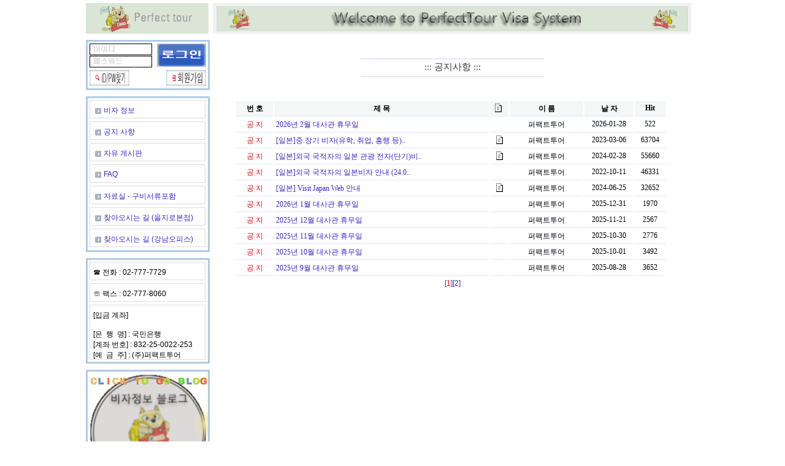

--- FILE ---
content_type: text/html; charset=UTF-8
request_url: http://perfectvisa.co.kr/bbs/?rno=9822&kind=1&tkind=0
body_size: 19869
content:
<!DOCTYPE html PUBLIC "-//W3C//DTD XHTML 1.0 Transitional//EN" "http://www.w3.org/TR/xhtml1/DTD/xhtml1-transitional.dtd">
<html xmlns="http://www.w3.org/1999/xhtml">
   
    <head>
        <title> 퍼팩트투어 비자 시스템 </title>
        <meta http-equiv="Content-Type" content="text/html;charset=UTF-8">
        <meta http-equiv="Cache-Control" content="No-Cache">
        <meta http-equiv="Pragma"	content="No-Cache">

	<link rel="stylesheet" href="/css/base.css"                 type="text/css" />
	<link rel="stylesheet" href="/start/css/startlayout.css"  type="text/css" />
	<link rel="stylesheet" href="./css/index.css"               type="text/css" />

	<script type="text/javascript" src="/js/jquery.js"></script>
	<script type="text/javascript" src="/js/func.js"></script>
	<script type="text/javascript" src="/start/js/index.js"></script>
	<script type="text/javascript" src="./js/index.js"></script>

    </head>



    <body>
	<!--  팝업메세지를 보여주기 위한 레이어 -->
            <!-- 콘텐츠 접근을 막기위한 레이어 -->
	<div id="contentBlockDiv" style="background:url(/img/bg.png);"></div>
	<!-- 메세지를 보여주기 위한 레이어 시작 -->
	<div id="popupDiv"  >
		<div id="popupTitle" ></div>
		<div id="popupLine" ></div>
		<div id="popupMsg" ></div>
		<div id="popupBottom">
			<input id="btnPopUpClose" type="button" value=" 닫 기 " onclick="closePopupMsg()"  />
		</div>
		<input type="hidden" id="lostFocusObj" value="">
	</div>
	<!-- 메세지를 보여주기 위한 레이어 끝 -->

    <!-- 라인메세지 -->
    <div id="linemessage" style="display:none;"></div>
	
	<div id="wrap">
		<!--  상단 이미지 부분 시작 -->
				<div id="topleft"><a href="/start" target="_self" ><img src="../img/topleft.png" style="border:0px solid #999999; width:200px; height:50px;" title="topleft"/></a></div>
		<div id="topcenter"><img src="../img/topcenter.png" style="border:0px solid #999999; width:780px; height:50px;" title="topcenter"/></div>
		<!--  왼쪽메뉴부분 -->
		        <div id="leftmenu">
        	<!-- 로그인 시작-->
        	<div style="width:190px; height:70px; border: 3px solid #AFCBE7; padding:3px; background-color:#ffffff;">
        		<div style="float:left; width:105px; height:20px; border: 0px solid #dddddd;">
        			<input type="text" id="loginid" size="15" maxlength="15" title="아이디" style="width:96px; font-size: 9pt; font-family: 굴림; border: black 1px solid; color: black; ime-mode: disabled; background:url(../img/id.png) 0 0 no-repeat;" onfocus='this.select(); this.style.background="";' tabindex="1">
        		</div>
        		<div style="float:right; width:80px; height:40px; border: 0px solid #dddddd;">
        			<a href="javascript:funLogin();" tabindex="3"><img src="../img/btnlogin.png" border="0" title="login"></a>
        		</div>

        		<div style="float:left; width:105px; height:20px; border: 0px solid #dddddd;">
        			<input type="password" id="loginpw" size="15" maxlength="15" title="패스워드" style="width:96px; font-size: 9pt; font-family: 굴림; border: black 1px solid; color: black; ime-mode: disabled; background:url(../img/pw.png) 0 0 no-repeat;" onfocus='this.select();  this.style.background="";' tabindex="1">
        		</div>

        		<div style="float:left; width:95px; height:30px; border: 0px solid #dddddd; margin-top:3px;">
        			<a href="/start/findidpw.do" tabindex="4"><img src="../img/btnsearchidpw.png" style="border:0px solid #999999; width:65px; height:26px;" title="아이디/패스워드 찾기" /></a>
        		</div>

        		<div style="float:right; width:95px; height:30px; border: 0px solid #dddddd; margin-top:3px; text-align:right;">
        			<a href='/start/regcust.do'><img src="../img/btnacceptuser.png" style="border:0px solid #999999; width:65px; height:26px; " title="회원가입" /></a>
        		</div>
        	</div>
        	<!-- 로그인 끝-->

        	<!-- 공지사항, FAQ, 자유게시판 시작-->
        	<div style="width:190px; height:242px; border: 3px solid #AFCBE7; padding:3px; background-color:#ffffff;margin-top:10px;">
        		<div id="startleft4" style="float:left; width:185px; height:20px; border: 1px solid #dddddd; padding-left : 2px;  padding-top: 8px; background-color:#ffffff;">
        			<img src="../img/arrow3.gif" style="border:0px solid #999999; vertical-align:middle; margin-left: 5px;" title="화살표">&nbsp;<a href="/bbs/?kind=9&tkind=3">비자 정보</a>
        		</div>
        		<div id="startleft2" style="float:left; width:185px; height:20px; border: 1px solid #dddddd; margin-top: 5px;  padding-left : 2px;  padding-top: 8px; background-color:#ffffff;">
        			<img src="../img/arrow3.gif" style="border:0px solid #999999; vertical-align:middle; margin-left: 5px;" title="화살표">&nbsp;<a href="/bbs/?kind=1&tkind=0">공지 사항</a>
        		</div>
        		<div id="startleft2" style="float:left; width:185px; height:20px; border: 1px solid #dddddd; margin-top: 5px;  padding-left : 2px;  padding-top: 8px; background-color:#ffffff;">
        			<img src="../img/arrow3.gif" style="border:0px solid #999999; vertical-align:middle; margin-left: 5px;" title="화살표">&nbsp;<a href="/bbs/?kind=9&tkind=0">자유 게시판</a>
        		</div>
        		<div id="startleft3" style="float:left; width:185px; height:20px; border: 1px solid #dddddd; margin-top: 5px;  padding-left : 2px;  padding-top: 8px; background-color:#ffffff;">
        			<img src="../img/arrow3.gif" style="border:0px solid #999999; vertical-align:middle; margin-left: 5px;" title="화살표">&nbsp;<a href="/bbs/?kind=2&tkind=0">FAQ</a>
        		</div>
                <div id="startleft2" style="float:left; width:185px; height:20px; border: 1px solid #dddddd; margin-top: 5px;  padding-left : 2px;  padding-top: 8px; background-color:#ffffff;">
                    <img src="../img/arrow3.gif" style="border:0px solid #999999; vertical-align:middle; margin-left: 5px;" title="화살표">&nbsp;<a href="/formbbs/?kind=9&tkind=4">자료실 - 구비서류포함</a>
                </div>
        		<div id="startleft5" style="float:left; width:185px; height:20px; border: 1px solid #dddddd; margin-top: 5px;  padding-left : 2px;  padding-top: 8px; background-color:#ffffff;">
        			<img src="../img/arrow3.gif" style="border:0px solid #999999; vertical-align:middle; margin-left: 5px;" title="화살표">&nbsp;<a href="/start/map.do">찾아오시는 길 (을지로본점)</a>
        		</div>
                <div id="startleft6" style="float:left; width:185px; height:20px; border: 1px solid #dddddd; margin-top: 5px;  padding-left : 2px;  padding-top: 8px; background-color:#ffffff;">
                    <img src="../img/arrow3.gif" style="border:0px solid #999999; vertical-align:middle; margin-left: 5px;" title="화살표">&nbsp;<a href="/start/map1.do">찾아오시는 길 (강남오피스)</a>
                </div>
        	</div>
        	<!-- 공지사항, FAQ, 자유게시판 끝-->


        	<!-- 전화, 팩스, 입금계좌 시작-->
        	<div style="width:190px; height:160px; border: 3px solid #AFCBE7; padding:3px; background-color:#ffffff;margin-top:10px;">
        		<div style="float:left; width:185px; height:20px; border: 1px solid #dddddd; padding-left : 2px;  padding-top: 8px;">
        			&nbsp;☎ 전화 : 02-777-7729
        		</div>
        		<div style="float:left; width:185px; height:20px; border: 1px solid #dddddd; margin-top: 5px; padding-left : 2px;  padding-top: 8px;">
        			&nbsp;☏ 팩스 : 02-777-8060
        		</div>
        		<div style="float:left; width:185px; height:80px; border: 1px solid #dddddd; margin-top: 5px; padding-left : 2px;  padding-top: 8px;">
        			&nbsp;[입금 계좌]<br /><br />
        			&nbsp;[은&nbsp;&nbsp;행&nbsp;&nbsp;명] : 국민은행<br />
        			&nbsp;[계좌&nbsp;번호] : 832-25-0022-253 <br />
        			&nbsp;[예&nbsp;&nbsp;금&nbsp;&nbsp;주] : (주)퍼팩트투어
        		</div>
        	</div>
        	<!-- 전화, 팩스, 입금계좌 끝-->

            <!-- 블로그 배너 -->
            <div style="width:196px; height:auto; border: 3px solid #AFCBE7; background-color:#ffffff;margin-top:10px; text-align: center;">
                <a href="https://blog.naver.com/perfect_tour" target="_blank">
                    <img src="/img/blog_banner.gif" style="width: 195px; height: 196px;"/>
                </a>
            </div>

            <div style="width:196px; height:auto; border: 3px solid #AFCBE7; background-color:#ffffff;margin-top:1px; text-align: center;">
                <a href="https://blog.naver.com/perfect_tour/223679810718" target="_blank">
                    <img src="/img/knoffice.png"    style="width: 195px; height: 196px; margin-top: 3px;"/>
                </a>
                <div style="font-weight: bold; background: #ffffff;">
                    <div style="font-weight: bold; padding: 7px; background: #ffffff; font-size: 11pt;">2024년 12월 02일</div>
                    <div style="font-weight: bold; padding-bottom: 3px; background: #ffffff;"><span style="color: #ff6600;">강남오피스</span> 오픈</div>
                </div>
            </div>

        	<!-- 업무시간 안내 시작-->
        	<div style="width:190px; height:auto; border: 3px solid #AFCBE7; padding:3px; background-color:#ffffff;margin-top:10px;">
        		<div style="border: 0px solid #dddddd; margin-top: 5px; padding-left : 2px;   padding-top: 4px; width:185px; font-weight: bold;">
        			&nbsp;[근무시간]<br />
        		</div>
                <div style="border: 0px solid #dddddd; margin-top: 10px;  padding-left : 2px;   padding-top: 8px; width:185px;">
                    &nbsp;&nbsp;&nbsp;&bull;&nbsp;을지로본점 / 강남오피스<br />
                </div>
        		<div style="border: 0px solid #dddddd; margin-top: 10px;  padding-left : 2px;   padding-top: 8px; width:185px;">
        			&nbsp;&nbsp;&nbsp;&bull;&nbsp;월요일 ~ 금요일<br />
        			&nbsp;&nbsp;&nbsp;&nbsp;&nbsp;<span style="color:#ff6600; font-weight: bold; ">오전 9시 ~ 오후 6시</span>
        		</div>
                <div style="border: 0px solid #dddddd; margin-top: 10px;  padding-left : 2px;   padding-top: 8px; width:185px;">
                    &nbsp;&nbsp;&nbsp;&bull;&nbsp;점심시간<br />
                    &nbsp;&nbsp;&nbsp;&nbsp;&nbsp;<span style="color:#ff6600; font-weight: bold; ">오후 12시 ~ 오후 1시</span>
                </div>

        		<div style="border: 0px solid #dddddd; margin-top: 5px; margin-bottom: 5px;  padding-left : 2px;   padding-top: 8px; width:185px;">
        			&nbsp;&nbsp;&nbsp;&bull;&nbsp;토요일/일요일/공휴일<br />
        			&nbsp;&nbsp;&nbsp;&nbsp;&nbsp;<span style="color:#ff6600; font-weight: bold; ">휴무</span>
        		</div>
        	</div>
        	<!-- 업무시간 안내 끝-->


        </div> <!-- leftmenu -->

		<!--  오른쪽 내용부분 시작 -->
		<div id="rightcontent">
			<div id="listwrap">

				<div id="lablebbstitle">::: 공지사항 :::</div>




				<div id="titlewrap" style="height:30px;" >&nbsp;</div>

				
				
				<div id="titlewrap">
					<div id="lablebbsno">번 호</div>
					<div id="lablebbssub">제 목</div>
					<div id="lablebbsdn"><img src="/img/file.gif" style="border: 0px solid #ffffff; width: 11px; height : 14px;" title="file">&nbsp;</div>
					<div id="lablebbsname">이 름</div>
					<div id="lablebbsdate">날 자</div>
					<div id="lablebbshit">Hit</div>
				</div>




			<div class="contwrap">
				<div class="contbbsno">
					<span style="color:#ff0000">공 지</span>				</div>
				<div class="contbbssub">
						<a href='/bbs/?rno=9952&kind=1&tkind=0'>
						2026년 2월 대사관 휴무일						</a>
						
										</div>
				<div class="contbbsdn">
					&nbsp;				</div>
				<div class="contbbsname">퍼팩트투어</div>
				<div class="contbbsdate">2026-01-28</div>
				<div class="contbbshit">522</div>
			</div> <!-- class="contwrap" -->
			<div class="contwrap">
				<div class="contbbsno">
					<span style="color:#ff0000">공 지</span>				</div>
				<div class="contbbssub">
						<a href='/bbs/?rno=9951&kind=1&tkind=0'>
						[일본]중.장기 비자(유학, 취업, 흥행 등)..						</a>
						
										</div>
				<div class="contbbsdn">
					<a href="./download.do?filename=%EC%9E%AC%EB%A5%98%EC%9E%90%EA%B2%A9%EC%9D%B8%EC%A0%95%EC%A6%9D%EB%AA%85%EC%84%9C_sample.jpg" ><img src="/img/file.gif" style="border: 0px solid #ffffff; width: 11px; height : 14px; vertical-align:middle;" title="file"></a>				</div>
				<div class="contbbsname">퍼팩트투어</div>
				<div class="contbbsdate">2023-03-06</div>
				<div class="contbbshit">63704</div>
			</div> <!-- class="contwrap" -->
			<div class="contwrap">
				<div class="contbbsno">
					<span style="color:#ff0000">공 지</span>				</div>
				<div class="contbbssub">
						<a href='/bbs/?rno=9950&kind=1&tkind=0'>
						[일본]외국 국적자의 일본 관광 전자(단기)비..						</a>
						
										</div>
				<div class="contbbsdn">
					<a href="./download.do?filename=%EC%9D%BC%EB%B3%B8+%EC%98%A8%EB%9D%BC%EC%9D%B8+%EC%8B%A0%EC%B2%AD+%EC%96%91%EC%8B%9D%5B9%5D.zip" ><img src="/img/file.gif" style="border: 0px solid #ffffff; width: 11px; height : 14px; vertical-align:middle;" title="file"></a>				</div>
				<div class="contbbsname">퍼팩트투어</div>
				<div class="contbbsdate">2024-02-28</div>
				<div class="contbbshit">55660</div>
			</div> <!-- class="contwrap" -->
			<div class="contwrap">
				<div class="contbbsno">
					<span style="color:#ff0000">공 지</span>				</div>
				<div class="contbbssub">
						<a href='/bbs/?rno=9949&kind=1&tkind=0'>
						[일본]외국 국적자의 일본비자 안내 (24.0..						</a>
						
										</div>
				<div class="contbbsdn">
					&nbsp;				</div>
				<div class="contbbsname">퍼팩트투어</div>
				<div class="contbbsdate">2022-10-11</div>
				<div class="contbbshit">46331</div>
			</div> <!-- class="contwrap" -->
			<div class="contwrap">
				<div class="contbbsno">
					<span style="color:#ff0000">공 지</span>				</div>
				<div class="contbbssub">
						<a href='/bbs/?rno=9948&kind=1&tkind=0'>
						[일본] Visit Japan Web 안내						</a>
						
										</div>
				<div class="contbbsdn">
					<a href="./download.do?filename=Visit+Japan+Web+%EC%95%88%EB%82%B4.pdf" ><img src="/img/file.gif" style="border: 0px solid #ffffff; width: 11px; height : 14px; vertical-align:middle;" title="file"></a>				</div>
				<div class="contbbsname">퍼팩트투어</div>
				<div class="contbbsdate">2024-06-25</div>
				<div class="contbbshit">32652</div>
			</div> <!-- class="contwrap" -->
			<div class="contwrap">
				<div class="contbbsno">
					<span style="color:#ff0000">공 지</span>				</div>
				<div class="contbbssub">
						<a href='/bbs/?rno=9946&kind=1&tkind=0'>
						2026년 1월 대사관 휴무일						</a>
						
										</div>
				<div class="contbbsdn">
					&nbsp;				</div>
				<div class="contbbsname">퍼팩트투어</div>
				<div class="contbbsdate">2025-12-31</div>
				<div class="contbbshit">1970</div>
			</div> <!-- class="contwrap" -->
			<div class="contwrap">
				<div class="contbbsno">
					<span style="color:#ff0000">공 지</span>				</div>
				<div class="contbbssub">
						<a href='/bbs/?rno=9940&kind=1&tkind=0'>
						2025년 12월 대사관 휴무일						</a>
						
										</div>
				<div class="contbbsdn">
					&nbsp;				</div>
				<div class="contbbsname">퍼팩트투어</div>
				<div class="contbbsdate">2025-11-21</div>
				<div class="contbbshit">2567</div>
			</div> <!-- class="contwrap" -->
			<div class="contwrap">
				<div class="contbbsno">
					<span style="color:#ff0000">공 지</span>				</div>
				<div class="contbbssub">
						<a href='/bbs/?rno=9934&kind=1&tkind=0'>
						2025년 11월 대사관 휴무일						</a>
						
										</div>
				<div class="contbbsdn">
					&nbsp;				</div>
				<div class="contbbsname">퍼팩트투어</div>
				<div class="contbbsdate">2025-10-30</div>
				<div class="contbbshit">2776</div>
			</div> <!-- class="contwrap" -->
			<div class="contwrap">
				<div class="contbbsno">
					<span style="color:#ff0000">공 지</span>				</div>
				<div class="contbbssub">
						<a href='/bbs/?rno=9928&kind=1&tkind=0'>
						2025년 10월 대사관 휴무일						</a>
						
										</div>
				<div class="contbbsdn">
					&nbsp;				</div>
				<div class="contbbsname">퍼팩트투어</div>
				<div class="contbbsdate">2025-10-01</div>
				<div class="contbbshit">3492</div>
			</div> <!-- class="contwrap" -->
			<div class="contwrap">
				<div class="contbbsno">
					<span style="color:#ff0000">공 지</span>				</div>
				<div class="contbbssub">
						<a href='/bbs/?rno=9922&kind=1&tkind=0'>
						2025년 9월 대사관 휴무일						</a>
						
										</div>
				<div class="contbbsdn">
					&nbsp;				</div>
				<div class="contbbsname">퍼팩트투어</div>
				<div class="contbbsdate">2025-08-28</div>
				<div class="contbbshit">3652</div>
			</div> <!-- class="contwrap" -->


				<div style="clear:left; width:710px; height: 20px; margin:0 auto; text-align:center; border:0px solid black; padding-top:5px;">
					<a href='/bbs/index.do?page=1&kind=1&tkind=0'>[<span style="color:#ff0000;">1</span>]</a><a href='/bbs/index.do?page=2&kind=1&tkind=0'>[2]</a>				</div>





			</div>  <!-- id="listwrap" -->

		</div> 
		<!--  오른쪽 내용부분 끝 -->


		<!--  왼쪽메뉴부분 -->
				<!--  하단 회사소개 시작 -->
        <div id="bottomwrap">
            <div id="bottomleft"><a href="/start" target="_self" ><img src="../img/bottomleft.png" style="border:0px solid #999999; width:200px; height:93px; vertical-align: middle;" title="bottomleft"/></a></div>
            <div id="bottomcenter">
                    <div style="clear:left; float:left; width: 750px; padding: 1px;">&nbsp;&nbsp;사업자등록번호 104-81-65492 | 관광사업등록증 제 2001-000111호 </div>
                    <div style="clear:left; float:left; width: 750px; padding: 1px;">&nbsp;&nbsp;대표 : 임승혁, 민광범 | 개인정보관리책임자 : 임승혁 hyuk1030@nate.com</div>
<!--                    <div style="clear:left; float:left; width: 750px;">&nbsp;&nbsp;서울 중구 무교로 20 한국 어린이재단빌딩 402호 (주)퍼팩트투어 Tel : 02-777-7729 / Fax : 02-777-8060</div>  -->
                    <div style="clear:left; float:left; width: 750px; padding: 1px;">&nbsp;&nbsp;<span style="font-weight: bold; color: #ff6600;">을지로 본점</span> :서울특별시 중구 남대문로 10길 9 경기빌딩 501호 Tel : 02-777-7729 / Fax : 02-777-8060</div>
                <div style="clear:left; float:left; width: 750px; padding: 1px;">&nbsp;&nbsp;<span style="font-weight: bold; color: #ff6600;">강남 오피스</span> : 서울 강남구 테헤란로 113 목화밀라트 405호 Tel : 02-2038-4636 / Fax : 02-2038-4635</div>
                    <div style="clear:left; float:left; width: 750px; padding: 1px;">&nbsp;&nbsp;Copyright ⓒ PERFECTTOUR. All rights reserved.</div>
            </div> <!-- bottomcenter -->
        </div>
		<!--  하단 회사소개 끝 -->
	</div> <!-- wrap -->
	<br/><br/><br/>


	<script type="text/javascript">
	<!--
		iBoardRoot = '/bbs/';
	//-->
	</script>

    </body>

</html>


--- FILE ---
content_type: text/css
request_url: http://perfectvisa.co.kr/css/base.css
body_size: 3733
content:

@charset "utf-8"; 

a:link {
	text-decoration: none; 
	color: #3b25cf;
}

a:visited {
	text-decoration: none; 
	color: #3b25cf;
}

a:hover {
	text-decoration: none; 
	color: #3b25cf;
}

a:active {
	text-decoration: none; 
	color: #3b25cf;
}


body {
	margin : 0;
	padding : 0;
	font-size: 9pt; 
	font-family: Arial,굴림, gulim;
}

p {
	margin:0px; 
	padding:0px;
}

 /* -------------- input  ------------------------- */
.imeauto {
	font-size: 9pt; 
	font-family: Arial,굴림, gulim;
	border: 1px solid #dddddd; 
	color: black; 
	ime-mode:auto;
}


.engpt {
	font-size: 9pt; 
	font-family: Arial,굴림, gulim;
	border: 1px solid #000; 
	color: black; 
	ime-mode:inactive;
}

.eng {
	font-size: 9pt; 
	font-family: Arial,굴림, gulim;
	border: 1px solid #000; 
	color: black; 
	ime-mode: disabled;
}


.kor {
	font-size: 9pt; 
	font-family: Arial,굴림, gulim;
	border: 1px solid #000; 
	color: black; 
	ime-mode: active;
}


.btn {
	font-size: 9pt;
	font-family: Arial,굴림, gulim;
	font-weight : bold; 
	padding: 1px; 
	background-color: #f5f7f6;
	border: #e1ded5 1px solid; 
	color: #666666; 
	cursor:pointer;
	vertical-align:middle;
	padding-top: 3px;
}

.searchtxt {
	font-size: 9pt;
	font-family: Arial,굴림, gulim;
	border: 1px solid #3869b2; 
	background-color: #ffffff; 
	color: #3869b2; 
	ime-mode: active;
}


.sel {
	font-size: 9pt;
	font-family: Arial,굴림, gulim;
	border: 1px solid #3869b2; 
	background-color: #ffffff; 
	color: #3869b2; 
	z-index : -1;
	cursor:pointer;
}



.chk {
	margin : 0px;
	padding : 0px;
	border: #e1ded5 1px solid; 
	background-color: #ffffff; 
	color: #333333; 
	vertical-align:middle;
	cursor:pointer;
}

/* ---------------------------- 타이틀 ---------------------------------------- */



/*  팝업 메세지 스타일 시작 */
#contentBlockDiv { 
	  clear:both; 
	  position:absolute; 
	  left:0; 
	  top:0; 
	  width:100%; 
	  min-width:100%; 
	  height:100%; 
	  min-height:100%; 
	  margin:0; 
	  padding:0; 
	  background-color:#000000; 
	  filter:alpha(opacity=50,FinishOpacity=0,Style=0); 
	  -moz-opacity:0.50; 
	  opacity:0.50; 
	  z-index:1000; 
	  display:none; 
} 

#popupDiv { 
	  display:none; 
	  position:absolute; 
	  background-color : #f5f7f6;
	  left:0; 
	  top:0; 
	  margin:0; 
	  padding:0; 
	  border:5px solid #000000;
	  width:450px;
	  height:300px;
	  z-index:2000; 
  	 
} 


#popupTitle {  
	clear:left;
	float:left; 
	color: #000000; 
	font-size: 10pt;
	font-family: Arial,굴림;
	font-weight : bold; 
	width:100%; 
	height:24px; 
	text-align: left;
	padding-top : 5px;
	padding-left : 3px;
	padding-bottom : 1px;
    vertical-align : middle;
}

#popupLine {
	clear:left; 
	float:left; 
	margin-bottom: 3px; 
	width:100%; 
	height:3px; 
	border-bottom: 2px solid #dddddd;
}


#popupMsg {
	clear:left; 
	float: left;
	color: #000000; 
	font-size: 9pt;
	font-family: Arial,굴림;
	font-weight : bold; 
	padding : 5px;
	width:97%;
	height:68%; 
	text-align: left;
	margin-bottom : 3px;
    overflow:auto;
}

#popupBottom {
	clear : left;
	float:left; 
	width:100%; 
	height:24px; 
	text-align: center;
}


#btnPopUpClose {
	font-size: 9pt;
	font-family: Arial,굴림;
	font-weight : bold; 
	background-color: #f0f0f0; 
	border-bottom: #e1ded5 1px solid; 
	border-left: #e1ded5 1px solid; 
	border-right: #e1ded5 1px solid; 
	border-top: #e1ded5 1px solid; 
	color: #666666; 
	cursor:pointer;
	width :  80px;
	height : 20px;
	vertical-align:middle;
	margin-bottom : 2px;
}


/*  팝업 메세지 스타일 끝 */



--- FILE ---
content_type: text/css
request_url: http://perfectvisa.co.kr/start/css/startlayout.css
body_size: 1090
content:
#wrap {
	margin : 0px auto ;
	padding : 0px;
	width : 1000px;
}

#topleft {
	float : left;
	width: 200px;
	height: 50px;
	padding-top : 5px;
	padding-bottom : 5px;
}

#topcenter {
	float : left;
	width: 790px;
	height: 50px;
	margin-left : 7px;
	padding-top : 5px;
	padding-bottom : 5px;
}


#leftmenu {
	float : left;
	padding-top : 5px;
	padding-bottom : 5px;
	width : 200px;
	min-height: auto;
	border : 0px solid #cccccc;
	margin-bottom : 5px;
}

#rightcontent {
	float : left;
	padding-top : 5px;
	padding-bottom : 5px;
	width : 790px;
	height: 100%;
	min-height : 500px;
	border : 0px solid #cccccc;
    margin-left : 3px;
	margin-bottom : 5px;
}


#bottomwrap {
	clear :  left;
	float :  left;
	width : 990px;
}

#bottomleft {
	float : left;
	width: 200px;
	height: 85px;
	padding-top : 0px;
	border : 0px solid #ccc;
	vertical-align: middle;
}

#bottomcenter {
	float : left;
	width: 780px;
	height: 85px;
	padding-top : 5px;
	margin-left : 5px;
	border : 1px solid #ccc;
	background-color : #f5f7f6;
}






--- FILE ---
content_type: text/css
request_url: http://perfectvisa.co.kr/bbs/css/index.css
body_size: 12940
content:

#listwrap {
	margin : 0px auto ;
	padding : 0px;
	width : 770px;
}


#lablebbstitle {
	margin-top : 30px;
	margin-left : auto;
	margin-right: auto;
	margin-bottom :  10px;
	font-size: 11pt;
	font-family: 굴림; 
	padding-top : 3px;
	padding-bottom : 5px;
	width : 300px;
	border-top : 2px solid #e6e5fe;
	border-bottom : 2px solid #e6e5fe;
	text-align : center;
	vertical-align : bottom;
	background-color : #ffffff;
	color:#333333; 
}



#titlewrap {
	margin : 0px auto;
	clear:left;
	width : 710px;
}



#viewwrap {
	margin : 0 auto;
	padding : 0px;
	width : 710px;
}


/* --------------------   댓글 내용 -------------------------------------------------*/
#t3 {
	float : left;
	font-size: 9pt;
	font-family: 굴림; 
	font-weight : bold; 
	width : 60px;
	height : 20px;
	border-top : 0px solid #e6e5fe;
	border-bottom : 1px solid #e6e5fe;
	text-align : center;
	vertical-align : bottom;
	margin-left : 2px;
	padding-top : 5px;
	background-color : #f5f7f6;
	color:#000000; 
}


#t4 {
	float : left;
	font-size: 9pt;
	font-family: 굴림; 
	width : 287px;
	height : 20px;
	border-top : 0px solid #e6e5fe;
	border-bottom : 1px solid #e6e5fe;
	text-align : left;
	vertical-align : bottom;
	margin-left : 2px;
	padding-top : 5px;
	background-color : #ffffff;
	color:#000000; 
}


/* --------------------   댓글 폼  -------------------------------------------------*/
#t1 {
	float : left;
	font-size: 9pt;
	font-family: 굴림; 
	font-weight : bold; 
	width : 60px;
	height : 22px;
	border-top : 0px solid #e6e5fe;
	border-bottom : 1px solid #e6e5fe;
	text-align : center;
	vertical-align : bottom;
	margin-left : 2px;
	padding-top : 5px;
	background-color : #f5f7f6;
	color:#000000; 
}


#t2 {
	float : left;
	font-size: 9pt;
	font-family: 굴림; 
	font-weight : bold; 
	width : 60px;
	height : 26px;
	border-top : 0px solid #e6e5fe;
	border-bottom : 1px solid #e6e5fe;
	text-align : center;
	vertical-align : bottom;
	margin-left : 2px;
	padding-top : 5px;
	background-color : #f5f7f6;
	color:#000000; 
	margin-bottom : 20px;
}


#c1 {
	float : left;
	font-size: 9pt;
	font-family: 굴림; 
	width : 287px;
	height : 22px;
	border-top : 0px solid #e6e5fe;
	border-bottom : 1px solid #e6e5fe;
	text-align : left;
	vertical-align : bottom;
	margin-left : 2px;
	padding-top : 5px;
	background-color : #ffffff;
	color:#000000; 
}

#c2 {
	float : left;
	font-size: 9pt;
	font-family: 굴림; 
	width : 700px;
	min-height : 100px;
	height : 100%;
	border-bottom : 0px solid #e6e5fe;
	text-align : left;
	vertical-align : bottom;
	margin-left : 2px;
	padding-top : 5px;
	background-color : #ffffff;
	color:#000000; 
}


#c3 {
	float : left;
	font-size: 9pt;
	font-family: 굴림; 
	width : 317px;
	height : 28px;
	border-top : 0px solid #e6e5fe;
	border-bottom : 1px solid #e6e5fe;
	text-align : left;
	vertical-align : middle;
	margin-left : 2px;
	padding-top : 3px;
	background-color : #ffffff;
	color:#000000; 
	margin-bottom : 20px;
}


#c4 {
	float : left;
	font-size: 9pt;
	font-family: 굴림; 
	width : 318px;
	height : 28px;
	border-top : 0px solid #e6e5fe;
	border-bottom : 1px solid #e6e5fe;
	text-align : right;
	vertical-align : middle;
	margin-left : 2px;
	padding-top : 3px;
	background-color : #ffffff;
	color:#000000; 
	margin-bottom : 20px;
}

/* --------------------   본문 내용  -------------------------------------------------*/

.labletitle1 {
	float : left;
	font-size: 9pt;
	font-family: 굴림, gulim; 
	font-weight : bold; 
	border-top : 1px solid #e6e5fe;
	border-bottom : 1px solid #e6e5fe;
	text-align : center;
	vertical-align : bottom;
	margin-left : 2px;
	padding-top : 5px;
	background-color : #f5f7f6;
	color:#000000; 
}

.labletitle2 {
	float : left;
	font-size: 9pt;
	font-family: 굴림, gulim; 
	border-top : 1px solid #e6e5fe;
	border-bottom : 1px solid #e6e5fe;
	text-align : left;
	vertical-align : bottom;
	margin-left : 2px;
	padding-top : 5px;
	background-color : #ffffff;
	color:#000000; 
}

.labletitle3 {
	float : left;
	font-size: 9pt;
	font-family: 굴림, gulim; 
	font-weight : bold; 
	border-bottom : 1px solid #e6e5fe;
	text-align : center;
	vertical-align : bottom;
	margin-left : 2px;
	padding-top : 5px;
	background-color : #f5f7f6;
	color:#000000; 
}



.content1 {
	float : left;
	font-size: 9pt;
	font-family: 굴림, gulim; 
	border-bottom : 1px solid #e6e5fe;
	text-align : left;
	vertical-align : bottom;
	margin-left : 2px;
	padding-top : 5px;
	background-color : #ffffff;
	color:#000000; 
}

.content2 {
	float : left;
	font-size: 9pt;
	font-family: 굴림, gulim; 
	border-bottom : 1px solid #e6e5fe;
	text-align : left;
	vertical-align : bottom;
	margin-left : 2px;
	padding-top : 5px;
	background-color : #ffffff;
	color:#000000;
	min-height : 50px;
}



#rectit60_ltb {
	float : left;
	font-size: 9pt;
	font-family: 굴림, gulim; 
	font-weight : bold; 
	border-top : 1px solid #e6e5fe;
	border-bottom : 1px solid #e6e5fe;
	text-align : center;
	vertical-align : bottom;
	margin-left : 2px;
	padding-top : 5px;
	background-color : #f5f7f6;
	color:#000000; 
}




#rectit60_lb_2 {
	float : left;
	font-size: 9pt;
	font-family: 굴림; 
	font-weight : bold; 
	width : 60px;
	height : 20px;
	border-bottom : 1px solid #000000;
	text-align : center;
	vertical-align : bottom;
	margin-left : 2px;
	margin-bottom : 0px;
	padding-top : 5px;
	background-color : #f5f7f6;
	color:#000000; 
}








#reccon287_lb {
	float : left;
	font-size: 9pt;
	font-family: 굴림; 
	width : 287px;
	height : 20px;
	border-bottom : 1px solid #e6e5fe;
	text-align : left;
	vertical-align : bottom;
	margin-left : 2px;
	padding-top : 5px;
	background-color : #ffffff;
	color:#000000; 
}


#reccon287_lb_2 {
	float : left;
	font-size: 9pt;
	font-family: 굴림; 
	width : 287px;
	height : 20px;
	border-bottom : 1px solid #000000;
	text-align : left;
	vertical-align : bottom;
	margin-left : 2px;
	margin-bottom : 0px;
	padding-top : 5px;
	background-color : #ffffff;
	color:#000000; 
}



#reccon_700_lb {
	float : left;
	font-size: 9pt;
	font-family: 굴림; 
	width : 700px;
	min-height : 100px;
	height : 100%;
	border-bottom : 0px solid #e6e5fe;
	text-align : left;
	vertical-align : bottom;
	margin-left : 2px;
	padding-top : 5px;
	background-color : #ffffff;
	color:#000000; 
	line-height : 150%;
}


#reccon_700_lb_1 {
	float : left;
	font-size: 9pt;
	font-family: 굴림; 
	width : 700px;
	height : 40px;
	border-bottom : 1px solid #e6e5fe;
	text-align : left;
	vertical-align : middle;
	margin-left : 2px;
	padding-top : 5px;
	background-color : #ffffff;
	color:#000000; 
}



#c5 {
	float : left;
	font-size: 9pt;
	font-family: 굴림; 
	width : 350px;
	height : 28px;
	border-top : 0px solid #e6e5fe;
	border-bottom : 1px solid #000000;
	text-align : left;
	vertical-align : middle;
	margin-left : 2px;
	padding-top : 3px;
	background-color : #ffffff;
	color:#000000; 
	margin-bottom : 0px;
}


#c6 {
	float : left;
	font-size: 9pt;
	font-family: 굴림; 
	width : 350px;
	height : 28px;
	border-top : 0px solid #e6e5fe;
	border-bottom : 1px solid #000000;
	text-align : right;
	vertical-align : middle;
	margin-left : 2px;
	padding-top : 3px;
	background-color : #ffffff;
	color:#000000; 
	margin-bottom : 0px;
}

#c7 {
	float : left;
	font-size: 9pt;
	font-family: 굴림; 
	width : 350px;
	height : 28px;
	border-top : 0px solid #e6e5fe;
	border-bottom : 1px solid #e6e5fe;
	text-align : left;
	vertical-align : middle;
	margin-left : 2px;
	padding-top : 3px;
	background-color : #ffffff;
	color:#000000; 
	margin-bottom : 0px;
}


#c8 {
	float : left;
	font-size: 9pt;
	font-family: 굴림; 
	width : 350px;
	height : 28px;
	border-top : 0px solid #e6e5fe;
	border-bottom : 1px solid #e6e5fe;
	text-align : right;
	vertical-align : middle;
	margin-left : 2px;
	padding-top : 3px;
	background-color : #ffffff;
	color:#000000; 
	margin-bottom : 0px;
}

/* -----------  게시판 타이틀 --------------------------------*/

#lablebbsno {
	clear : left;
	float : left;
	font-size: 9pt;
	font-family: 굴림; 
	font-weight : bold; 
	width : 60px;
	height : 20px;
	border-top : 1px solid #e6e5fe;
	border-bottom : 1px solid #e6e5fe;
	text-align : center;
	vertical-align : bottom;
	margin-left : 2px;
	background-color : #f5f7f6;
	color:#000000; 
	padding-top : 2px;
}

#lablebbssub {
	float : left;
	font-size: 9pt;
	font-family: 굴림; 
	font-weight : bold; 
	width : 350px;
	height : 20px;
	border-top : 1px solid #e6e5fe;
	border-bottom : 1px solid #e6e5fe;
	text-align : center;
	vertical-align : bottom;
	margin-left : 2px;
	background-color : #f5f7f6;
	color:#000000; 
	padding-top : 2px;
}

#lablebbsdn {
	float : left;
	font-size: 9pt;
	font-family: 굴림; 
	font-weight : bold; 
	width : 30px;
	height : 20px;
	border-top : 1px solid #e6e5fe;
	border-bottom : 1px solid #e6e5fe;
	text-align : center;
	vertical-align : bottom;
	margin-left : 2px;
	background-color : #f5f7f6;
	color:#000000; 
	padding-top : 2px;
}

#lablebbsname {
	float : left;
	font-size: 9pt;
	font-family: 굴림; 
	font-weight : bold; 
	width : 120px;
	height : 20px;	
	border-top : 1px solid #e6e5fe;
	border-bottom : 1px solid #e6e5fe;
	text-align : center;
	vertical-align : bottom;
	margin-left : 2px;
	background-color : #f5f7f6;
	color:#000000; 
	padding-top : 2px;
}

#lablebbsdate {
	float : left;
	font-size: 9pt;
	font-family: 굴림; 
	font-weight : bold; 
	width : 80px;
	height : 20px;
	border-top : 1px solid #e6e5fe;
	border-bottom : 1px solid #e6e5fe;
	text-align : center;
	vertical-align : bottom;
	margin-left : 2px;
	background-color : #f5f7f6;
	color:#000000; 
	padding-top : 2px;
}


#lablebbshit {
	float : left;
	font-size: 9pt;
	font-family: 굴림; 
	font-weight : bold; 
	width : 50px;
	height : 20px;
	border-top : 1px solid #e6e5fe;
	border-bottom : 1px solid #e6e5fe;
	text-align : center;
	vertical-align : bottom;
	margin-left : 2px;
	background-color : #f5f7f6;
	color:#000000; 
	padding-top : 2px;
}




/*  ---------------------------------------------------------------  게시판 내용 ------------------------------------------------------------- */
.contwrap {
	margin : 0px auto;
	clear:left;
	width : 710px;
	background-color : #ffffff;
}

.contbbsno {
	clear : left;
	float : left;
	font-size: 9pt;
	font-family: dotum;  
	width : 60px;
	height : 20px;
	border-bottom : 1px solid #e6e5fe;
	text-align : center;
	vertical-align : middle;
	margin-top : 5px;
	margin-left : 2px;
	background-color : #ffffff;
	color:#000000; 
	
}

.contbbssub {
	float : left;
	font-size: 9pt;
	font-family: gulim  !important;  
	width : 350px;
	height : 20px;
	border-bottom : 1px solid #e6e5fe;
	text-align : left;
	text-indent : 3px;
	vertical-align : middle;
	margin-top : 5px;
	margin-left : 2px;
	background-color : #ffffff;
	color:#000000; 
}

.contbbsdn {
	float : left;
	font-size: 9pt;
	font-family: dotum;  
	width : 30px;
	height : 20px;
	border-bottom : 1px solid #e6e5fe;
	text-align : center;
	vertical-align : middle;
	margin-top : 5px;
	margin-left : 2px;
	background-color : #ffffff;
	color:#000000; 
}

.contbbsname {
	float : left;
	font-size: 9pt;
	font-family: gulim !important; 
	width : 120px;
	height : 20px;
	border-bottom : 1px solid #e6e5fe;
	text-align : center;
	vertical-align : middle;
	margin-top : 5px;
	margin-left : 2px;
	background-color : #ffffff;
	color:#000000; 
}

.contbbsdate {
	float : left;
	font-size: 9pt;
	font-family: dotum; 
	width : 80px;
	height : 20px;
	border-bottom : 1px solid #e6e5fe;
	text-align : center;
	vertical-align : middle;
	margin-top : 5px;
	margin-left : 2px;
	background-color : #ffffff;
	color:#000000; 
}


.contbbshit {
	float : left;
	font-size: 9pt;
	font-family: dotum; 
	width : 50px;
	height : 20px;
	border-bottom : 1px solid #e6e5fe;
	text-align : center;
	vertical-align : middle;
	margin-top : 5px;
	margin-left : 2px;
	background-color : #ffffff;
	color:#000000; 
}


/* ----------------------------------검색 버튼 영역 ------------------------------------------*/
#searchwrap {
	margin : 0px auto;
	clear:left;
	width : 710px;
	
}


#searchselarea {
	float : left;
	width : 500px;
	margin-top : 5px;
	margin-bottom : 30px;
	text-indent : 2px;
	vertical-align : middle;
}

#searchbtnarea {
	float : left;
	width : 203px;
	margin-top : 5px;
	margin-bottom : 30px;
	text-align : right;
}










--- FILE ---
content_type: application/javascript
request_url: http://perfectvisa.co.kr/js/func.js
body_size: 7294
content:


String.prototype.trim = function() {
	return this.replace(/(^\s*)|(\s*$)/gi, "");
}


function isIE() {
	var isIE  = (navigator.appVersion.indexOf("MSIE") != -1) ? true : false;
	return isIE;
}


function openPopupMsg(iTit, iMsg, iWidth, iHeight, iTop, iLeft) { 
  var iHtml = document.getElementsByTagName("html"); 
  var maxHeight = 0;
  var maxScrollHeight = 0;

  var popW=(iWidth == undefined) ? 450 : iWidth;
  var popH=(iHeight == undefined) ? 300 : iHeight;

  var intTop=0;
  var intLeft=0;

  // <!DOCTYPE .../xhtml1-transitional.dtd"> 이것을 사용하면 document.body.clientHeight의 값은 항상 0이된다	
  maxHeight = Math.max(document.body.clientHeight, document.documentElement.clientHeight);
  maxScrollHeight = Math.max(document.body.scrollTop, document.documentElement.scrollTop);

  intTop = (iTop == undefined) ? parseInt((maxHeight + maxScrollHeight - popH) / 2) : iTop;
  intLeft = (iLeft == undefined) ? parseInt( (iHtml[0].scrollWidth - popW) / 2) : iLeft;

  
  $("#contentBlockDiv").css("display","block"); 
  $("#contentBlockDiv").css("width", ((iHtml[0].scrollWidth > $(window).width()) ? iHtml[0].scrollWidth : $(window).width())  + "px"); 
  $("#contentBlockDiv").css("height", ((iHtml[0].scrollHeight > $(window).height()) ? iHtml[0].scrollHeight : $(window).height())  + "px"); 

  $("#popupTitle").html(iTit);

  $("#popupMsg").css("height", (popH - 90) + 'px');
  $("#popupMsg").html(iMsg);

  $("#popupDiv").css("top", intTop + "px");
  $("#popupDiv").css("left", intLeft + "px");
  $("#popupDiv").css("width", popW + "px"); 
  $("#popupDiv").css("height", popH + "px"); 
  $("#popupDiv").css("display","block"); 

  
} 
  
 function closePopupMsg() { 
  $("#contentBlockDiv").css("display","none");
  $("#popupDiv").css("display","none");
  if($('#lostFocusObj').val() != '')  $($('#lostFocusObj').val()).focus();
} 

function iGetFileExt(filename) {
	return filename.substr(filename.lastIndexOf(".")).toUpperCase();
}


function iFillZero(val) {
	return iNumberFormat(iGetNum(val));
}

function iChkNum(val) {
	val=val.replace(/[^0-9]/gi,'');
	if(val == '') {
		return false;
	}
	return true;
}


function iGetNum(val) {
	var iSign='';
	if(val == undefined) return 0;

	if(val.length > 0 && val.substr(0,1) == '-') {
		iSign='-';
	}
	val=val.replace(/[^0-9]/gi,'');
	if(val.length > 0) val= (parseInt(val) == 0) ? 0 : val;
	if(val.length <= 0) val = 0;
	return iSign + val;
}


function iNumberFormat(n) {
  var reg = /(^[-]?\d+)(\d{3})/;  
  n=n.toString().replace(/[^-0-9]/gi,'');
  while (reg.test(n))  n = n.replace(reg, '$1' + ',' + '$2');
  return n;
}


function iMoneyFormat(e, n) {
  var reg = /(^[-]?\d+)(\d{3})/;  
  n=n.replace(/[^-0-9]/gi,'');
  while (reg.test(n))  n = n.replace(reg, '$1' + ',' + '$2');
  return n;
}


function iChkMail(iVal) {
	var regex = '^[A-Za-z0-9\._%+-]+@[A-Za-z0-9\.-]+\.[A-Za-z]{2,4}$';
	var pattern = new RegExp(regex);
	if (!pattern.test(iVal)){
		return false;
	}
	return true;
}

function iAutoTab(iId,e) {
	if(e.which != 8 && e.which != 9 && e.which != 16 && e.which != 37 && e.which != 39 && e.which != 46) {
		if($(iId).val().length >= $(iId).attr("maxLength")) {
			if(document.forms[0] != undefined) {
				for(i=0;i<document.forms[0].elements.length;i++) {
						if($(iId).attr("name") == document.forms[0].elements[i].name) {
								break;
						}
				}
				if($('#' + document.forms[0].elements[i+1].id).attr("readonly")==undefined) {
					document.forms[0].elements[i+1].focus();
				} else {
					document.forms[0].elements[i+2].focus();
				}
			}

		}
	}
}



function iChkMail1(iVal) {
	var ArrMail = ["HANMAIL.NET"];
	var regex = '(^[_0-9a-zA-Z-]+(\.[_0-9a-zA-Z-]+)*@[0-9a-zA-Z-]+(\.[0-9a-zA-Z-]+)*$)';
	//var regex = '(^[_0-9a-zA-Z-]+@[0-9a-zA-Z-]+(\.[0-9a-zA-Z-]+)*$)';
	var pattern = new RegExp(regex);
	if (!pattern.test(iVal)){
		return false;
	}
	return true;
}

function iChkHomePage(arg) {
	var regex = '(^(http|HTTP)\:\/\/)+[0-9a-zA-Z]+(\.[0-9a-zA-Z]+)*($|[\/]$|\:[0-9]+$|\:[0-9]+\/$|\:[0-9]+\/~[0-9a-zA-Z]+$|\:[0-9]+(\/[0-9a-zA-Z]+)*$|\:[0-9]+(\/[0-9a-zA-Z]+)*\/$|\/~[0-9a-zA-Z]+$|(\/[0-9a-zA-Z]+)*$|(\/[0-9a-zA-Z]+)*\/$)';
	var pattern = new RegExp(regex);
	if (!pattern.test(iVal)){
		return false;
	}
	return true;
}

function iChkDate(arg1,arg2,arg3) {
	var arrMonth = [0,31,28,31,30,31,30,31,31,30,31,30,31];
	var yy = parseInt(arg1.toString().replace(/[^0-9]/gi,''));
	var mm = arg2.toString().replace(/[^0-9]/gi,'');
	var dd = arg3.toString().replace(/[^0-9]/gi,'');
	if(yy.toString() == "" || mm.toString() == "" || dd.toString() == "") {
			return false;
	}

	if(mm.toString().length > 1 && mm.toString().substr(0,1) == '0') mm=parseInt(mm.toString().substr(1,1));
	if(mm < 1 || mm > 12) {
		 return false ;
	}
	if(yy % 4 == 0) {
		arrMonth[2] = 29;
	}

	if(dd.toString().length > 1 && dd.toString().substr(0,1) == '0') dd=parseInt(dd.toString().substr(1,1));
	if(dd < 1 || dd > arrMonth[mm]) {
		return false;
	}
	return true;
}



function iChkBizNo(argBizno){ 
  	var checksum = 0; 
	var arrNo = new Array(10); 
	var arrDigit = new Array("1","3","7","1","3","7","1","3","5"); 
	var modVal = 0;
	var checkDigit = 0;
    var Biznum = argBizno.replace(/[^0-9]/g,'');
	
	if(Biznum.length < 10) {
		arrNo = null;
		arrDigit = null;
		return false;
	}
  	for (i=0;i<10;i++){   
      		arrNo[i] = Biznum.substring(i,i+1); 
  	} 
  	for (i=0;i<9;i++){   
      		checksum += arrNo[i]* arrDigit[i]; 
  	} 
  	checksum = checksum + parseInt((arrNo[8] * 5) / 10) ; 
  	modVal = checksum % 10; 
  	if ( modVal != 0 ) {   
      		checkDigit = 10 - modVal;   
  	} else {   
      		checkDigit = 0;   
  	} 
  	if ( checkDigit != arrNo[9] ) { 
		arrNo = null;
		arrDigit = null;
      		return false; 
  	} 
	arrNo = null;
	arrDigit = null;
  	return true; 
} 

function iChkIdNo(idno1,idno2) {
        var sum = 0;
        var chkdigit = 0;
        var na  = 0;
        
        if(idno1 == "" || idno2 == "") {
        	return false;
        }

        if (idno1.length == 6 && idno2.length == 7) {
                sum = idno1.substr(0, 1) * 2;
                sum += idno1.substr(1, 1) * 3;
                sum += idno1.substr(2, 1) * 4;
                sum += idno1.substr(3, 1) * 5;
                sum += idno1.substr(4, 1) * 6;
                sum += idno1.substr(5, 1) * 7;

                sum += idno2.substr(0, 1) * 8;
                sum += idno2.substr(1, 1) * 9;
                sum += idno2.substr(2, 1) * 2;
                sum += idno2.substr(3, 1) * 3;
                sum += idno2.substr(4, 1) * 4;
                sum += idno2.substr(5, 1) * 5;
                chkdigit = idno2.substr(6, 1);

                na = sum % 11;
                na = 11 - na;

                if (na >= 10) {
                    	na = na - 10;
                }

                if (chkdigit == na) {
                    	return true;
                }

                if ((na == 1 && chkdigit == 0) || (na == 0 && chkdigit == 1)) {
                    	return true;
                }
        }
        return false;
}


--- FILE ---
content_type: application/javascript
request_url: http://perfectvisa.co.kr/bbs/js/index.js
body_size: 4645
content:


$(document).ready(function () {


/* ----------------------------  리스트 마우스 over out  하이라이트     ---------------------------*/
	$('.contbbssub').bind({
		mouseover: function() {
			$(this).siblings().css("color","#3b25cf");
		},
		mouseout: function() {
			$(this).siblings().css("color","#000");    
		}
	});


	$(".contbbssub a").hover( 
	  function(){ 
		$(this).css("color","#000"); 
	  }, 
	  function(){ 
		$(this).css("color","#3b25cf"); 
	  } 
	);

/* ----------------------------  리스트 마우스 over out  하이라이트     ---------------------------*/


	$('#sno').bind({
		change: function() {
			$('#stext').focus();
		}
	});


	$('#stext').bind({
		focus: function() {
			$(this).select();
			$(this).css("background-color","#f5f7f6");
		},
		blur: function() {
			$(this).css("background-color","#ffffff");    
		}
	});


	$('#fdname').bind({
		focus: function() {
			$(this).select();
			$(this).css("background-color","#f5f7f6");
		},
		blur: function() {
			$(this).css("background-color","#ffffff");    
		},
		keyup: function(e) {
			iAutoTab(this,e);
		}
	});


	$('#fdemail').bind({
		focus: function() {
			$(this).select();
			$(this).css("background-color","#f5f7f6");
		},
		blur: function() {
			$(this).css("background-color","#ffffff");    
		},
		keyup: function(e) {
			iAutoTab(this,e);
		}
	});


	$('#fdcontent').bind({
		focus: function() {
			$(this).select();
			$(this).css("background-color","#f5f7f6");
		},
		blur: function() {
			$(this).css("background-color","#ffffff");    
		}
	});

	$('#fdpw').bind({
		focus: function() {
			$(this).select();
			$(this).css("background-color","#f5f7f6");
		},
		blur: function() {
			$(this).css("background-color","#ffffff");    
		}
	});


});



function funViewLayer(depth) {
	if($('#prevLayer').val() != depth) {
		$('#idmaincomment' + depth).html( $('#idmaincomment' + $('#prevLayer').val()).html() );
		$('#idmaincomment' + $('#prevLayer').val()).html('');
		$('#idmaincomment' + $('#prevLayer').val()).css("display", "none");
		$('#prevLayer').val(depth);
		$('#idmaincomment' + depth).css("display","inline");
	}
}


function commentWrite(rno, tkind) {
			if($('#fdname').val() ==  "") {
				$('#lostFocusObj').val('#fdname');
				openPopupMsg("※ 알 림", "이름을 입력하여 주십시요 !!!", 450, 150);
				return false;
			}

			if($('#fdcontent').val() == '') {
				openPopupMsg("※ 알 림", "본문 내용을 입력하여 주십시요 !!!", 450, 150);
				return false;
			}
			
			if($('#fdpw').val() ==  "") {
				$('#lostFocusObj').val('#fdpw');
				openPopupMsg("※ 알 림", "패스워드를 입력하여 주십시요 !!!", 450, 150);
				return false;
			}


			var request = $.ajax({  
				url: "./comment_w_ajax.do",  
				type: "POST",  
				data: "cmd=commentwrite&rno=" + rno + "&fdname=" + $('#fdname').val() + "&fdemail=" + $('#fdemail').val()  +"&fdcontent=" + $('#fdcontent').val() + "&fdpw=" + $('#fdpw').val() + "&depth=" +  $('#prevLayer').val() + "&tkind=" + tkind          ,
				dataType: "text"});
				
				request.done(function(msg) {  
					$('#lostFocusObj').val('');
					if(msg == "ERROR") {
						openPopupMsg("※ 알 림", "입력중 에러가 발생했습니다 !!!" ,450, 150);
					} else if(msg == "DELETED") {
						openPopupMsg("※ 알 림", "부모글이 삭제되었습니다 !!!" ,450, 150);
						location.reload(true);
					} else if(msg == "OK") {
						location.reload(true);
					} else {
						openPopupMsg("※ 알 림", msg);
					}
					
				});

}



function funSubmit(e,tkind,kind) {
	if(e.which && e.which == 13) {
		funSearch(tkind,kind);
	} else if(e.keyCode && e.keyCode == 13) {
		funSearch(tkind,kind);
	}
}


function fnSelcate(tkind, kind) {
	location.href = iBoardRoot + '?tkind=' + tkind + "&kind=" + kind + "&stext=" + encodeURIComponent($('#stext').val()) + "&sno=" + $('#sno').val() + "&selcate=" + encodeURIComponent($('#selcate').val()) ;
}



function funSearch(tkind, kind) {
	if($('#sno').val() == 0) {
			$('#lostFocusObj').val('#sno');
			openPopupMsg("※ 알 림", "검색할 내용을 선택해 주십시요 !!!", 450, 150);
	} else if($('#stext').val() == '') {
			$('#lostFocusObj').val('#stext');
			openPopupMsg("※ 알 림", "검색할 내용을 입력해 주십시요 !!!", 450, 150);
	} else {
		location.href = iBoardRoot + '?tkind=' + tkind + "&kind=" + kind + "&stext=" + encodeURIComponent($('#stext').val()) + "&sno=" + $('#sno').val();
	}
}


--- FILE ---
content_type: application/javascript
request_url: http://perfectvisa.co.kr/start/js/index.js
body_size: 2844
content:
$(document).ready(function () {

	$('#startleft1').bind({
		mouseover: function() {
			$(this).select();
			$(this).css("background-color","#f5f7f6");
		},
		mouseout: function() {
			$(this).css("background-color","#ffffff");    
		}
	});


	$('#startleft2').bind({
		mouseover: function() {
			$(this).select();
			$(this).css("background-color","#f5f7f6");
		},
		mouseout: function() {
			$(this).css("background-color","#ffffff");    
		}
	});


	$('#startleft3').bind({
		mouseover: function() {
			$(this).select();
			$(this).css("background-color","#f5f7f6");
		},
		mouseout: function() {
			$(this).css("background-color","#ffffff");    
		}
	});


	$('#startleft4').bind({
		mouseover: function() {
			$(this).select();
			$(this).css("background-color","#f5f7f6");
		},
		mouseout: function() {
			$(this).css("background-color","#ffffff");    
		}
	});

	$('#startleft5').bind({
		mouseover: function() {
			$(this).select();
			$(this).css("background-color","#f5f7f6");
		},
		mouseout: function() {
			$(this).css("background-color","#ffffff");
		}
	});

	$('#startleft6').bind({
		mouseover: function() {
			$(this).select();
			$(this).css("background-color","#f5f7f6");
		},
		mouseout: function() {
			$(this).css("background-color","#ffffff");
		}
	});


	$('#loginid, #loginpw').bind({
		keyup: function(e) {
			if(e.which == 13) {
				funLogin();
			}
		}
	});




});



function funlogon(e) {
	alert(e.keyCode);
	if(!isIE() && e.which == 13) {
		funLogin();
	} else if(isIE() && e.keyCode == 13) {
		funLogin();
	}
}


function funLogin() {
			if($('#loginid').val() ==  "") {
				$('#lostFocusObj').val('#loginid');
				openPopupMsg("※ 알 림", "아이디를 입력하여 주십시요 !!!", 450, 150);
			} else if($('#loginpw').val() ==  "") {
				$('#lostFocusObj').val('#loginpw');
				openPopupMsg("※ 알 림",  "패스워드를 입력하여 주십시요 !!!", 450, 150);
			} else {

			
			var request = $.ajax({  
				url: "/start/login_ajax.do",  
				type: "POST",  
				data: "cmd=login&id=" + $('#loginid').val()  + "&pw=" + $('#loginpw').val() ,
				dataType: "text"});
				
				request.done(function(msg) {  
					$('#lostFocusObj').val('');
					if(msg == "ERROR") {
						openPopupMsg("※ 알 림", "로그인중 에러가 발생했습니다 !!!", 450, 150);
					} else if(msg == "CHECK") {
						openPopupMsg("※ 알 림", "아이디 또는 패스워드를 확인하여 주십시요 !!!",450, 150);
					} else if(msg == "NOPERM") {
						openPopupMsg("※ 알 림", "접근 권한이 허가되지 않았습니다 !!!",450, 150);
					} else if(msg == "OK") {
						location.href='/main';
					} else {
						openPopupMsg("※ 알 림", msg);
					}
				});
			
			}
}
